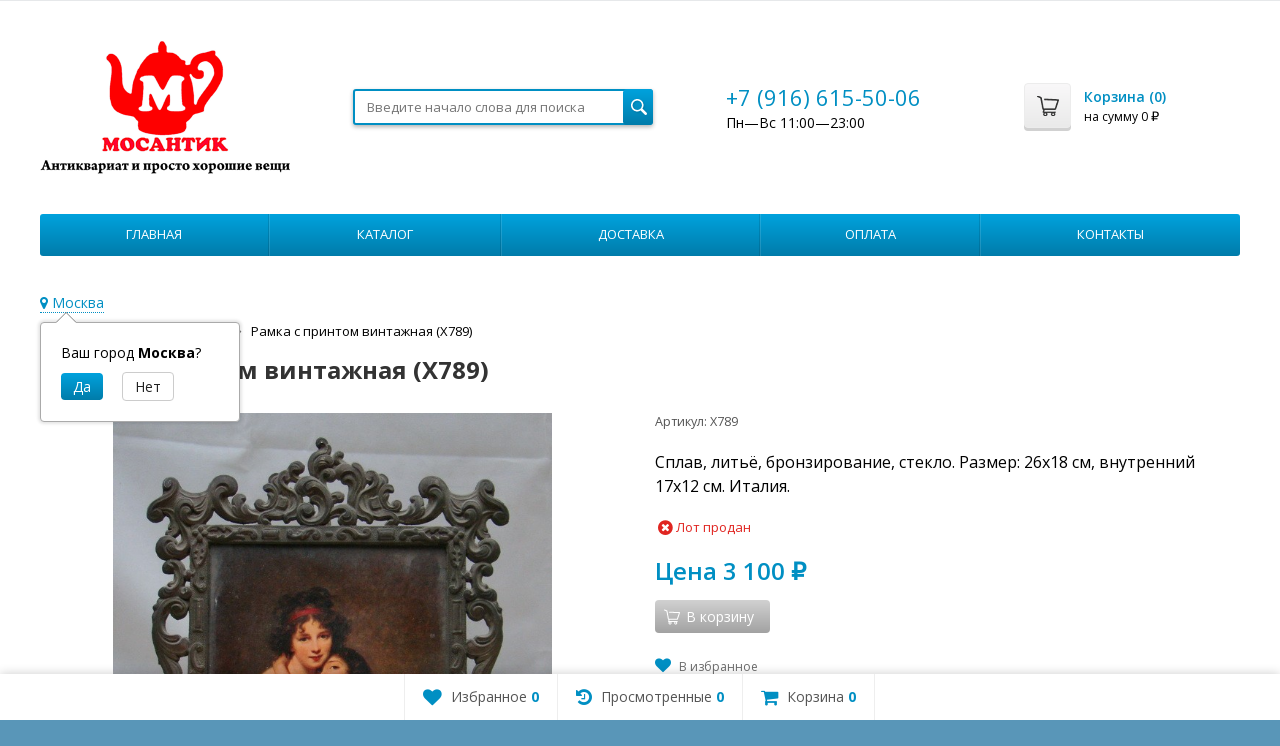

--- FILE ---
content_type: text/html; charset=utf-8
request_url: https://mosantik.ru/22737/
body_size: 123511
content:
  
  

  

  
        
  
        
  


  
    
  

                            
      

<!DOCTYPE html>
<html>
<head>
  <meta http-equiv="Content-Type" content="text/html; charset=utf-8" />
  <meta name="viewport" content="width=device-width, initial-scale=1" />
  <title>Рамка с принтом винтажная (X789) купить в интернет-магазине Мосантик</title>
  <meta name="Keywords" content="Рамка с принтом винтажная" />
  <meta name="Description" content="Рамка с принтом винтажная (X789) купить в интернет-магазине Мосантик. Цена 3 100 руб. Большой выбор товаров в категории Проданные вещи. Интернет магазин антиквариата Мосантик" />
  <link rel="shortcut icon" href="/favicon.ico" />
  <link rel="preconnect" href="https://mc.yandex.ru">
  <link rel="preconnect" href="https://mc.yandex.com">
  <link rel="preconnect" href="https://www.google-analytics.com">
  <link rel="preconnect" href="https://fonts.googleapis.com">
  
        <!-- rss -->
              <link rel="alternate" type="application/rss+xml" title="МОСАНТИК Антиквариат и просто хорошие вещи" href="https://mosantik.ru/blog/rss/">
        <!-- CSS -->
  <link href="https://fonts.googleapis.com/css?family=Open+Sans:400,600,700&amp;subset=cyrillic-ext" rel="stylesheet">
  <link href="/wa-content/font/ruble/arial/fontface.css?v8.16.0.41" rel="stylesheet">
  <link href="/wa-data/public/site/themes/Mosantik/css/font-awesome.min.css?v999999.246" rel="stylesheet">
  <link href="/wa-data/public/site/themes/Mosantik/css/bootstrap-custom.min.css?v999999.246" rel="stylesheet">
  <link href="/wa-data/public/site/themes/Mosantik/css/site.css?v999999.246" rel="stylesheet">
  

  <!-- wa CSS -->
  
  <!-- /wa CSS -->

  <!--[if lt IE 9]>
    <script src="/wa-data/public/site/themes/Mosantik/js/respond.min.js?v999999.246"></script>
    <script src="/wa-data/public/site/themes/Mosantik/js/html5shiv.min.js?v999999.246"></script>
  <![endif]-->

  <script src="/wa-content/js/jquery/jquery-1.11.1.min.js?v4.0.0"></script>
  <script src="/wa-content/js/jquery/jquery-migrate-1.2.1.min.js?v4.0.0"></script>

  

  <script src="/wa-data/public/site/themes/Mosantik/js/lib.js?v999999.246"></script>
  <script src="/wa-data/public/site/themes/Mosantik/js/supreme.js?v999999.246"></script>

  
  
<link href="/wa-data/public/shop/themes/Mosantik/css/shop.css?v999999.246" rel="stylesheet">



<script src="/wa-content/js/jquery-plugins/jquery.retina.min.js?v4.0.0"></script>
<script>
$(window).load(function() {
  $('.product-list img, .cart img').retina();
});
</script>


<script type="text/javascript" src="/wa-data/public/shop/themes/Mosantik/js/product.js?v999999.2460"></script>

<script src="/wa-apps/shop/js/lazy.load.js?v8.16.0.41"></script>
<script src="/wa-data/public/shop/themes/Mosantik/js/supreme.shop.js?v999999.2460"></script>

<!-- plugin hook: 'frontend_head' -->

<style>i.icon16-flexdiscount.loading{background-image:url(https://mosantik.ru/wa-apps/shop/plugins/flexdiscount/img/loading16.gif)}i.flexdiscount-big-loading{background:url(https://mosantik.ru/wa-apps/shop/plugins/flexdiscount/img/loading.gif) no-repeat}.fl-is-loading > * { opacity: 0.3; }.fl-is-loading { position:relative }.fl-is-loading:after{ position:absolute; top:0;left:0;content:"";width:100%;height:100%; background:url(https://mosantik.ru/wa-apps/shop/plugins/flexdiscount/img/loader2.gif) center center no-repeat}.fl-loader-2:after{ position:absolute; top:0;left:0;content:"";width:100%;height:100%; background:url(/wa-content/img/loading16.gif) center center no-repeat}i.icon16-flexdiscount{background-repeat:no-repeat;height:16px;width:16px;display:inline-block;text-indent:-9999px;text-decoration:none!important;vertical-align:top;margin:-.1em .25em 0 0}i.flexdiscount-big-loading{display:inline-block;width:32px;height:32px;margin:15px 0}.flexdiscount-coup-del-block,.flexdiscount-loader{display:none}.align-center{text-align:center}.flexdiscount-coup-result,.flexdiscount-form,.flexdiscount-price-block,.flexdiscount-user-affiliate,.flexdiscount-user-discounts{margin:10px 0}.flexdiscount-coup-result{color:green}.flexdiscount-coup-result.flexdiscount-error{color:red}.flexdiscount-max-affiliate,.flexdiscount-max-discount{font-size:1.5em;color:#c03;font-weight:600}.flexdiscount-coupon-delete:before{content:'x';padding:5px;-webkit-border-radius:50%;-moz-border-radius:50%;border-radius:50%;border:2px solid red;width:.5em;height:.5em;display:inline-block;text-align:center;line-height:.5em;margin-right:5px;font-size:1.3em;color:red;font-weight:700;vertical-align:middle}.flexdiscount-price-block{display:inline-block}.flexdiscount-product-discount{display:table}.flexdiscount-my-content>div{padding:10px}.flexdiscount-discounts-affiliate{color:#c03;background:#fff4b4;padding:5px 10px;border-radius:20px}/***********************
 *
 * ru: Блок Доступных скидок и бонусов
 * en: Available discount and bonuses
 *
************************/

/**
* Обертка
* Wrap
*/
.flexdiscount-available-discount { }
/**
* Блок вывода Доступных скидок и бонусов
* Available discount and bonuses
*/
.flexdiscount-alldiscounts { clear: none; background-color: #FFFFFF; border: 1px solid #DDDDDD; -webkit-border-radius: 4px; -moz-border-radius: 4px; border-radius: 4px; margin: 10px 0; }
/**
* Шапка
* Header block
*/
.flexdiscount-alldiscounts-heading { background: #fff4b4; text-transform: uppercase; -webkit-border-top-left-radius: 3px; -moz-border-top-left-radius: 3px; border-top-left-radius: 3px; -webkit-border-top-right-radius: 3px; -moz-border-top-right-radius: 3px; border-top-right-radius: 3px; padding: 10px 15px;}
/**
* Заголовок шапки
* Header text
*/
.flexdiscount-alldiscounts-heading .h3 { font-size: 14px; margin: 0; padding: 0; color: #444;}
/**
* Внутренний отступ основной части
* Padding of the block body
*/
.flexdiscount-alldiscounts-body, .flexdiscount-alldiscounts .flexdiscount-body { padding: 15px; }
/*
* Ширина таблицы
* Width table
*/
.flexdiscount-alldiscounts table { width: 100%; }
/*
* Внешний отступ неупорядоченных списков
* Margin of unordered lists
*/
.flexdiscount-alldiscounts ul { margin: 0; }
/*
* Стили таблицы
* Table styles
*/
.flexdiscount-alldiscounts .flexdiscount-table { border-left: 1px solid #000; border-top: 1px solid #000; width: 100%; margin: 0; }
/*
* Стили заголовков и ячеек таблицы
* Table cells styles
*/
.flexdiscount-alldiscounts .flexdiscount-table td, .flexdiscount-alldiscounts .flexdiscount-table th { color: #000; border: 1px solid #000; padding: 5px; }
.fl-discount-skus { margin-bottom: 10px; }
tr.fl-discount-skus td { padding: 10px 5px; }

/***********************
 *
 * ru: Блок Действующих скидок и бонусов
 * en: Product active discounts and bonuses
 *
************************/

/**
* Обертка
* Wrap
*/
.flexdiscount-product-discount { display: table; }
/**
* Блок вывода Действующих скидок и бонусов
* Product active discounts and bonuses block
*/
.flexdiscount-pd-block { background-color: #FFFFFF; border: 1px solid #DDDDDD; -webkit-border-radius: 4px; -moz-border-radius: 4px; border-radius: 4px; margin: 10px 0; }
/**
* Шапка
* Header block
*/
.flexdiscount-pd-block .flexdiscount-heading, #yourshop .flexdiscount-pd-block .flexdiscount-heading { background: #163bdb; text-transform: uppercase; border-color: #DDDDDD; color: #333333; -webkit-border-top-left-radius: 3px; -moz-border-top-left-radius: 3px; border-top-left-radius: 3px; -webkit-border-top-right-radius: 3px; -moz-border-top-right-radius: 3px; border-top-right-radius: 3px; padding: 10px 15px;}
/**
* Заголовок шапки
* Header text
*/
.flexdiscount-pd-block .flexdiscount-heading .h3 { font-size: 14px; margin: 0; padding: 0; color: #fff;}
/**
* Внутренний отступ основной части
* Padding of the block body
*/
.flexdiscount-pd-block .flexdiscount-body { padding: 15px; }
/*
* Внешний отступ неупорядоченных списков
* Margin of unordered lists
*/
.flexdiscount-pd-block ul { margin: 0; }
/*
* Стили таблицы
* Table styles
*/
.flexdiscount-pd-block .flexdiscount-table { border-left: 1px solid #000; border-top: 1px solid #000; width: 100%; margin: 0; }
/*
* Стили заголовков и ячеек таблицы
* Table cells styles
*/
.flexdiscount-pd-block .flexdiscount-table td, .flexdiscount-pd-block .flexdiscount-table th { color: #000; border: 1px solid #000; padding: 5px; }

/***********************
 *
 * ru: Активные скидок и бонусов
 * en: Active discounts and bonuses block
 *
************************/

/**
* Обертка
* Wrap
*/
.flexdiscount-user-discounts { }
/**
* Блок вывода активных скидок и бонусов
* Active discounts and bonuses block
*/
.flexdiscount-discounts { clear: both; overflow: hidden; background-color: #FFFFFF; border: 1px solid #ddd; margin: 10px 0; }
/**
* Шапка
* Header block
*/
.flexdiscount-discounts-heading { background: #eee; text-transform: uppercase; color: #333333; padding: 10px 15px; }
/**
* Заголовок шапки
* Header text
*/
.flexdiscount-discounts-heading .h3 { font-size: 14px; margin: 0; color: #444; }
/**
* Внутренний отступ основной части
* Padding of the block body
*/
.flexdiscount-discounts-body { padding: 0; }
/*
* Ширина таблицы
* Width table
*/
.flexdiscount-discounts table { width: 100%; }
/*
* Стили неупорядоченных списков
* Styles of unordered lists
*/
.flexdiscount-discounts-body ul { list-style: none; padding: 0; margin: 0; }
.flexdiscount-discounts-body li { padding: 10px 15px; background-color: #fefce3; margin: 5px 0; }
/*
* Стили для размера скидки
* Styles for discount
*/
.flexdiscount-discounts-price { color: #e8385c; display: inline-block; }

/***********************
 *
 * ru: Дополнительная форма ввода купонов
 * en: Additional coupon form
 *
************************/

/*
* Цвет сообщения о успешно введенном купоне
* Message color about successfully entered coupon
*/
.flexdiscount-coup-result { color: green; }
/*
* Цвет сообщения о неверно введенном купоне
* Message color about incorrectly entered coupon
*/
.flexdiscount-coup-result.flexdiscount-error { color: #ff0000; }
/**
* Крестик удаления купона
* Delete coupon cross
*/
.flexdiscount-coupon-delete:before { content: 'x'; padding: 5px; -webkit-border-radius: 50%; -moz-border-radius: 50%; border-radius: 50%; border: 2px solid #ff0000; width: .5em; height: .5em; display: inline-block; text-align: center; line-height: .5em; margin-right: 5px; font-size: 1.3em; color: #ff0000; font-weight: bold; vertical-align: middle; }

/***********************
 *
 * ru: Блок правил запрета
 * en: Deny discounts block
 *
************************/

/**
* Обертка
* Wrap
*/
.flexdiscount-deny-discount { }
/**
* Блок вывода правил запрета
* Deny discounts block
*/
.flexdiscount-denydiscounts { clear: none; background-color: #FFFFFF; border: 1px solid #DDDDDD; -webkit-border-radius: 4px; -moz-border-radius: 4px; border-radius: 4px; margin: 10px 0; }
/**
* Шапка
* Header block
*/
.flexdiscount-denydiscounts-heading { background: #ff0000; text-transform: uppercase; -webkit-border-top-left-radius: 3px; -moz-border-top-left-radius: 3px; border-top-left-radius: 3px; -webkit-border-top-right-radius: 3px; -moz-border-top-right-radius: 3px; border-top-right-radius: 3px; padding: 10px 15px;}
/**
* Заголовок шапки
* Header text
*/
.flexdiscount-denydiscounts-heading .h3 { font-size: 14px; margin: 0; padding: 0; color: #fff;}
/**
* Внутренний отступ основной части
* Padding of the block body
*/
.flexdiscount-denydiscounts-body, .flexdiscount-denydiscounts .flexdiscount-body { padding: 15px; }
/*
* Ширина таблицы
* Width table
*/
.flexdiscount-denydiscounts table { width: 100%; }
/*
* Внешний отступ неупорядоченных списков
* Margin of unordered lists
*/
.flexdiscount-denydiscounts ul { margin: 0; }
/*
* Стили таблицы
* Table styles
*/
.flexdiscount-denydiscounts .flexdiscount-table { border-left: 1px solid #000; border-top: 1px solid #000; width: 100%; margin: 0; }
/*
* Стили заголовков и ячеек таблицы
* Table cells styles
*/
.flexdiscount-denydiscounts .flexdiscount-table td, .flexdiscount-denydiscounts .flexdiscount-table th { color: #000; border: 1px solid #000; padding: 5px; }

/***********************
 *
 * ru: Блок цены со скидкой
 * en: Block of price with discount
 *
************************/

/*
* Обертка
* Wrap
*/
.flexdiscount-price-block { display: inline-block; }

/***********************
 *
 * ru: Скидки в личном кабинете
 * en: Discounts in customer account
 *
************************/

/*
* Обертка
* Wrap
*/
.flexdiscount-my-content > div { padding: 10px; }

/***********************
 *
 * ru: Остальные стили
 * en: Other styles
 *
************************/

/*
* Бонусы
* Bonuses
*/
.flexdiscount-discounts-affiliate { color: #c03; background: #fff4b4; padding: 5px 10px; border-radius: 20px; }
/**
* Максимальное значение скидок и бонусов в блоках Доступных и Действующих скидок
* Maximum value of discount and bonuses in Available discounts block and Product discounts block
*/
.flexdiscount-max-discount, .flexdiscount-max-affiliate { font-size: 1.3em; color: #c03; font-weight: 600; }</style><script>$(function() {$.flexdiscountFrontend = new FlexdiscountPluginFrontend({urls: {couponAddUrl: '/flexdiscount/couponAdd/',updateDiscountUrl: '/flexdiscount/update/',refreshCartUrl: '/flexdiscount/cartUpdate/',deleteUrl: '/flexdiscount/couponDelete/',cartSaveUrl: {shop: '/cart/save/',plugin: '/my/'},cartDeleteUrl: {shop: '/cart/delete/',plugin: '/my/'},cartAddUrl: {shop: '/cart/add/',plugin: '/my/'}},updateInfoblocks: 1,hideDefaultAffiliateBlock: '',ss8forceUpdate: '0',addAffiliateBlock: 0,loaderType: 'loader1',locale: 'ru_RU',settings: {"enable_frontend_cart_hook":0},ss8UpdateAfterPayment: 0,shopVersion: '8.16.0.41'});});</script><!-- Yandex.Metrika counter -->
<script src="//mc.yandex.ru/metrika/watch.js" type="text/javascript"></script>
<script type="text/javascript">
    var yaInitParams = {
            id: '49024772',
            webvisor: true,
            clickmap: true,
            trackLinks: true,
            accurateTrackBounce: true,
            ut: 0,
            trackHash: false        };
        
        (function (d, w, c) {
        (w[c] = w[c] || []).push(function () {
            try {
                w.yaCounter49024772 = new Ya.Metrika(yaInitParams);
            } catch (e) {
            }
        });

        var n = d.getElementsByTagName("script")[0],
                s = d.createElement("script"),
                f = function () {
                    n.parentNode.insertBefore(s, n);
                };
        s.type = "text/javascript";
        s.async = true;
        s.src = (d.location.protocol == "https:" ? "https:" : "http:") + "//mc.yandex.ru/metrika/watch.js";

        if (w.opera == "[object Opera]") {
            d.addEventListener("DOMContentLoaded", f, false);
        } else {
            f();
        }
    })(document, window, "yandex_metrika_callbacks");
    </script>
<noscript><div><img src="//mc.yandex.ru/watch/49024772" style="position:absolute; left:-9999px;" alt="" /></div></noscript>
<!-- /Yandex.Metrika counter --><script type="text/javascript" src="/wa-apps/shop/plugins/question/js/question.js?v=4.2.0"></script><link href="/wa-apps/shop/plugins/question/css/question.css?v=4.2.0" rel="stylesheet" type="text/css"><link href='/wa-apps/shop/plugins/cityselect/css/suggestions.20.min.css?v=2.0.4' rel='stylesheet'><script src='/wa-apps/shop/plugins/cityselect/js/jquery.suggestions.20.min.js?v2.0.4'></script><link href='/wa-apps/shop/plugins/cityselect/css/frontend.min.css?v=2.0.4' rel='stylesheet'><script src='/wa-apps/shop/plugins/cityselect/js/frontend.min.js?v=2.0.4'></script><script>function init_shop_cityselect(){
shop_cityselect.location={"country":"rus","city":"\u041c\u043e\u0441\u043a\u0432\u0430","region":"77","zip":"101000","constraints_street":"","need_detect":true};
shop_cityselect.route_params={"app":"shop","theme":"Mosantik","theme_mobile":"Mosantik","checkout_version":"1","locale":"ru_RU","ssl_all":"1","title":"\u041c\u041e\u0421\u0410\u041d\u0422\u0418\u041a \u0410\u043d\u0442\u0438\u043a\u0432\u0430\u0440\u0438\u0430\u0442 \u0438 \u043f\u0440\u043e\u0441\u0442\u043e \u0445\u043e\u0440\u043e\u0448\u0438\u0435 \u0432\u0435\u0449\u0438","meta_keywords":"\u0430\u043d\u0442\u0438\u043a\u0432\u0430\u0440\u0438\u0430\u0442, \u0441\u0442\u0430\u0440\u0438\u043d\u043d\u044b\u0435 \u0432\u0435\u0449\u0438, \u0432\u0438\u043d\u0442\u0430\u0436, \u0430\u043d\u0442\u0438\u043a\u0432\u0430\u0440\u043d\u044b\u0435 \u0432\u0435\u0449\u0438, \u0432\u0438\u043d\u0442\u0430\u0436\u043d\u044b\u0435 \u0432\u0435\u0449\u0438, \u043f\u0440\u0435\u0434\u043c\u0435\u0442\u044b \u0441\u0442\u0430\u0440\u0438\u043d\u044b, \u043a\u0430\u0440\u0442\u0438\u043d\u044b, \u0432\u0438\u043d\u0442\u0430\u0436\u043d\u0430\u044f \u043f\u043e\u0441\u0443\u0434\u0430, \u0432\u0438\u043d\u0442\u0430\u0436\u043d\u044b\u0435 \u043f\u0440\u0435\u0434\u043c\u0435\u0442\u044b","meta_description":"\u0412\u0438\u043d\u0442\u0430\u0436, \u0431\u0440\u043e\u043a\u0430\u043d\u0442, \u0430\u043d\u0442\u0438\u043a\u0432\u0430\u0440\u0438\u0430\u0442. \u0411\u043e\u043b\u044c\u0448\u043e\u0439 \u0432\u044b\u0431\u043e\u0440 \u0441\u0442\u0430\u0440\u0438\u043d\u043d\u044b\u0445 \u0438 \u0432\u0438\u043d\u0442\u0430\u0436\u043d\u044b\u0445 \u0432\u0435\u0449\u0435\u0439. \u0414\u043e\u0441\u0442\u0430\u0432\u043a\u0430 \u0438 \u0441\u0430\u043c\u043e\u0432\u044b\u0432\u043e\u0437. \u0418\u043d\u0442\u0435\u0440\u043d\u0435\u0442-\u043c\u0430\u0433\u0430\u0437\u0438\u043d \u041c\u043e\u0441\u0430\u043d\u0442\u0438\u043a.","og_title":"","og_image":"","og_video":"","og_description":"","og_type":"","og_url":"","url_type":"0","products_per_page":"","type_id":"0","currency":"RUB","stock_id":"3","public_stocks":"0","drop_out_of_stock":"1","payment_id":"0","shipping_id":"0","ssl":"1","checkout_storefront_id":"bd2154886781adc0f88899e8446f08b2","product_url":"22737","module":"frontend","action":"product","cityselect__url":"22737\/"};
shop_cityselect.countries=[];
shop_cityselect.iso2to3={"RU":"rus"};
shop_cityselect.language='ru';
shop_cityselect.init('1880fc360790c21b081b6714be235a508f4dc7d4','/','/wa-apps/shop/plugins/cityselect/js/fancybox/','city-settlement','auto',1,1,0);
        } if (typeof shop_cityselect !== 'undefined') { init_shop_cityselect() } else { $(document).ready(function () { init_shop_cityselect() }) }</script><meta name="yandex-verification" content="42cf3a1221e324aa" />
<meta name="yandex-verification" content="9a77806319f50505" />
    <meta name="robots" content="index, follow"/>


  <link href="/wa-data/public/site/themes/Mosantik/themes/blue1/theme.css?v999999.246" rel="stylesheet">

  <!-- wa headJs -->
  <meta property="og:type" content="website">
<meta property="og:title" content="Рамка с принтом винтажная (X789) купить в интернет-магазине Мосантик">
<meta property="og:description" content="Рамка с принтом винтажная (X789) купить в интернет-магазине Мосантик. Цена 3 100 руб. Большой выбор товаров в категории Проданные вещи. Интернет магазин антиквариата Мосантик">
<meta property="og:image" content="https://mosantik.ru/wa-data/public/shop/products/37/27/22737/images/118022/118022.750x0.JPG">
<meta property="og:url" content="https://mosantik.ru/22737/">
<meta property="product:price:amount" content="3100">
<meta property="product:price:currency" content="RUB">
<link rel="icon" href="/favicon.ico?v=1648049164" type="image/x-icon" /><link rel="apple-touch-icon" href="/apple-touch-icon.png?v=1648049126" />
  <!-- / wa headJs -->

  <!-- wa JS -->
  <script src="/wa-apps/shop/plugins/flexdiscount/js/flexdiscountFrontend.min.js?2026.01.49"></script>
<script src="/wa-apps/shop/plugins/autofill/js/autofill.js?8.16.0"></script>

  <!-- / wa JS -->

  
            
  
      <link href="/wa-data/public/shop/themes/Mosantik/custom.css?v999999.246" rel="stylesheet">
    </head>
<body class=" theme-blue1 theme_not_flat hide_top_nav1 bg_tex"  style="background-color:#5996b8; background-image: url('/wa-data/public/site/themes/Mosantik/img/themesettings/bg_tex/skulls.png');">
<div class="remodal-bg">
<div class="site_wrap">
  <div id="topnav">
    <div class="container-fluid">
      <nav>
        
        <div class="clearfix visible-sm-block"></div>

        
                  <div class="h_search visible-sm-block visible-xs-block">
            <!-- product search -->
            <form method="get" action="/search/" class="search">
              <input class="search-field" type="search" name="query"  placeholder="Введите начало слова для поиска">
              <button class="btn btn-primary" type="submit"><i></i></button>
            </form>
          </div>
              </nav>
      <div class="clear-both"></div>
    </div>
  </div>
  <!-- / #topnav -->

  <header id="header" class="container-fluid">
    <div class="row">
      <div class="col col-md-3 col-xs-6 h_logo">
        <a href="/">
                      <img src="/wa-data/public/site/themes/Mosantik/img/logo.gif" alt="МОСАНТИК Антиквариат и просто хорошие вещи"/>
                  </a>
      </div>

              <div class="col col-md-3 col-xs-6 h_search hidden-xs hidden-sm">
          <form method="get" action="/search/" class="search">
            <input class="search-field" id="search" type="search" name="query"  placeholder="Введите начало слова для поиска">
            <button class="btn btn-primary" type="submit"><i></i></button>
          </form>
        </div>

                  <div class="col col-md-3 col-xs-6 h_contacts">
            <div class="in">
                              <div class="phone">+7 (916) 615-50-06</div>
                                <p>Пн—Вс 11:00&mdash;23:00</p>
                              
              
            </div>
          </div>
        
        <div class="col col-md-3 col-sm-6 h_cart hidden-xs hidden-sm">
          <div class="in">
                                    <a href="/cart/" id="cart" class=" empty" rel="nofollow">
              <i class="icon"></i>
              <div class="cart_summary">
                Корзина (<span class="cart_count">0</span>)
              </div>
              <div class="cart_total_wrap">на сумму <span class="cart_total">0 <span class="ruble">₽</span></span></div>
            </a>
          </div>
        </div>
          </div>
  </header>

  <div class="container-fluid menubars">

    
                  

                              <div class="menubar h_menu2 menu_color">
        <div class="menu_header visible-xs-block clearfix">
          <span class="menu_toggle"><i class="fa fa-bars"></i>Каталог</span>
        </div>

                

          <div class="menu_wrapper hidden-xs clearfix">
            <ul class="menu">
                              <li class=" ">
                  <div class="link">
                    <a href="/">Главная</a>
                  </div>
                                  </li>
                              <li class="hassub ">
                  <div class="link">
                    <a href="#">Каталог</a>
                  </div>
                                      <div class="submenu sub_one_level">
                      <ul class="level2">
                                                  <li>
                            <div class="link">
                                                            <a href="/category/poslednie-postuplenija/">
                                Последние поступления
                                                                 <span class="cat-count-products" title="В категории последние поступления 63 лота">[63]</span>
                                                              </a>
                            </div>
                                                      </li>
                                                  <li>
                            <div class="link">
                                                            <a href="/category/rasprodazha/">
                                Распродажа
                                                                 <span class="cat-count-products" title="В категории распродажа 140 лота">[140]</span>
                                                              </a>
                            </div>
                                                      </li>
                                                  <li>
                            <div class="link">
                                                            <a href="/category/farfor-fayans-keramika-steklo/">
                                Фарфор, фаянс, керамика, стекло
                                                                 <span class="cat-count-products" title="В категории фарфор, фаянс, керамика, стекло 561 лота">[561]</span>
                                                              </a>
                            </div>
                                                      </li>
                                                  <li class="hassub">
                            <div class="link">
                                                            <a href="/category/interer/">
                                Интерьер
                                                                 <span class="cat-count-products" title="В категории интерьер 943 лота">[943]</span>
                                                              </a>
                            </div>
                                                        <div class="submenu">
                              <ul class="level3">
                                                                <li>
                                  <div class="link">
                                                                                                            <a href="/category/interer/246/">
                                      Вазы, кувшины, кашпо, лейки
                                                                             <span class="cat-count-products" title="В категории вазы, кувшины, кашпо, лейки 158 лота">[158]</span>
                                                                          </a>
                                  </div>
                                                                  </li>
                                                                <li>
                                  <div class="link">
                                                                                                            <a href="/category/interer/255/">
                                      Осветительные приборы
                                                                             <span class="cat-count-products" title="В категории осветительные приборы 17 лота">[17]</span>
                                                                          </a>
                                  </div>
                                                                  </li>
                                                                <li>
                                  <div class="link">
                                                                                                            <a href="/category/interer/244/">
                                      Подсвечники
                                                                             <span class="cat-count-products" title="В категории подсвечники 105 лота">[105]</span>
                                                                          </a>
                                  </div>
                                                                  </li>
                                                                <li>
                                  <div class="link">
                                                                                                            <a href="/category/interer/skulptura/">
                                      Скульптура
                                                                             <span class="cat-count-products" title="В категории скульптура 103 лота">[103]</span>
                                                                          </a>
                                  </div>
                                                                  </li>
                                                                <li>
                                  <div class="link">
                                                                                                            <a href="/category/interer/kartiny-gravjury-gobeleny/">
                                      Картины, гравюры, гобелены
                                                                             <span class="cat-count-products" title="В категории картины, гравюры, гобелены 235 лота">[235]</span>
                                                                          </a>
                                  </div>
                                                                  </li>
                                                                <li>
                                  <div class="link">
                                                                                                            <a href="/category/interer/243/">
                                      Настенные украшения
                                                                             <span class="cat-count-products" title="В категории настенные украшения 159 лота">[159]</span>
                                                                          </a>
                                  </div>
                                                                  </li>
                                                                <li>
                                  <div class="link">
                                                                                                            <a href="/category/interer/ramki-dlja-fotografij/">
                                      Рамки для фотографий
                                                                             <span class="cat-count-products" title="В категории рамки для фотографий 56 лота">[56]</span>
                                                                          </a>
                                  </div>
                                                                  </li>
                                                                <li>
                                  <div class="link">
                                                                                                            <a href="/category/interer/247/">
                                      Другие вещи для интерьера
                                                                             <span class="cat-count-products" title="В категории другие вещи для интерьера 124 лота">[124]</span>
                                                                          </a>
                                  </div>
                                                                  </li>
                                                              </ul>
                            </div>
                                                      </li>
                                                  <li class="hassub">
                            <div class="link">
                                                            <a href="/category/posuda/">
                                Посуда
                                                                 <span class="cat-count-products" title="В категории посуда 655 лота">[655]</span>
                                                              </a>
                            </div>
                                                        <div class="submenu">
                              <ul class="level3">
                                                                <li>
                                  <div class="link">
                                                                                                            <a href="/category/posuda/249/">
                                      Металлическая посуда
                                                                             <span class="cat-count-products" title="В категории металлическая посуда 119 лота">[119]</span>
                                                                          </a>
                                  </div>
                                                                  </li>
                                                                <li>
                                  <div class="link">
                                                                                                            <a href="/category/posuda/tarelki/">
                                      Тарелки
                                                                             <span class="cat-count-products" title="В категории тарелки 143 лота">[143]</span>
                                                                          </a>
                                  </div>
                                                                  </li>
                                                                <li>
                                  <div class="link">
                                                                                                            <a href="/category/posuda/253/">
                                      Все для чая и кофе
                                                                             <span class="cat-count-products" title="В категории все для чая и кофе 121 лота">[121]</span>
                                                                          </a>
                                  </div>
                                                                  </li>
                                                                <li>
                                  <div class="link">
                                                                                                            <a href="/category/posuda/250/">
                                      Столовые приборы
                                                                             <span class="cat-count-products" title="В категории столовые приборы 99 лота">[99]</span>
                                                                          </a>
                                  </div>
                                                                  </li>
                                                                <li>
                                  <div class="link">
                                                                                                            <a href="/category/posuda/252/">
                                      Открывалки, штопоры, пробки
                                                                             <span class="cat-count-products" title="В категории открывалки, штопоры, пробки 48 лота">[48]</span>
                                                                          </a>
                                  </div>
                                                                  </li>
                                                                <li>
                                  <div class="link">
                                                                                                            <a href="/category/posuda/248/">
                                      Перцемолки, солонки...
                                                                             <span class="cat-count-products" title="В категории перцемолки, солонки... 13 лота">[13]</span>
                                                                          </a>
                                  </div>
                                                                  </li>
                                                                <li>
                                  <div class="link">
                                                                                                            <a href="/category/posuda/254/">
                                      Другая кухонная утварь
                                                                             <span class="cat-count-products" title="В категории другая кухонная утварь 137 лота">[137]</span>
                                                                          </a>
                                  </div>
                                                                  </li>
                                                              </ul>
                            </div>
                                                      </li>
                                                  <li class="hassub">
                            <div class="link">
                                                            <a href="/category/tehnika/">
                                Техника, инструменты, детали
                                                                 <span class="cat-count-products" title="В категории техника, инструменты, детали 132 лота">[132]</span>
                                                              </a>
                            </div>
                                                        <div class="submenu">
                              <ul class="level3">
                                                                <li>
                                  <div class="link">
                                                                                                            <a href="/category/tehnika/259/">
                                      Зажигалки
                                                                             <span class="cat-count-products" title="В категории зажигалки 17 лота">[17]</span>
                                                                          </a>
                                  </div>
                                                                  </li>
                                                                <li>
                                  <div class="link">
                                                                                                            <a href="/category/tehnika/204/">
                                      Фототехника
                                                                             <span class="cat-count-products" title="В категории фототехника 25 лота">[25]</span>
                                                                          </a>
                                  </div>
                                                                  </li>
                                                                <li>
                                  <div class="link">
                                                                                                            <a href="/category/tehnika/vesy/">
                                      Весы
                                                                             <span class="cat-count-products" title="В категории весы 9 лота">[9]</span>
                                                                          </a>
                                  </div>
                                                                  </li>
                                                                <li>
                                  <div class="link">
                                                                                                            <a href="/category/tehnika/205/">
                                      Барометры, термометры, гигрометры
                                                                             <span class="cat-count-products" title="В категории барометры, термометры, гигрометры 8 лота">[8]</span>
                                                                          </a>
                                  </div>
                                                                  </li>
                                                                <li>
                                  <div class="link">
                                                                                                            <a href="/category/tehnika/257/">
                                      Оптика
                                                                             <span class="cat-count-products" title="В категории оптика 3 лота">[3]</span>
                                                                          </a>
                                  </div>
                                                                  </li>
                                                                <li>
                                  <div class="link">
                                                                                                            <a href="/category/tehnika/260/">
                                      Другая техника, приборы, детали
                                                                             <span class="cat-count-products" title="В категории другая техника, приборы, детали 47 лота">[47]</span>
                                                                          </a>
                                  </div>
                                                                  </li>
                                                                <li class="hassub">
                                  <div class="link">
                                                                                                            <a href="/category/tehnika/chasy-budilniki/">
                                      Часы, будильники
                                                                             <span class="cat-count-products" title="В категории часы, будильники 11 лота">[11]</span>
                                                                          </a>
                                  </div>
                                                                    <div class="submenu">
                                    <ul class="level4">
                                                                            <li>
                                        <div class="link">
                                                                                                                                <a href="/category/tehnika/chasy-budilniki/naruchnye-chasy/">
                                              Наручные и карманные часы
                                                                                             <span class="cat-count-products" title="В категории наручные и карманные часы 11 лота">[11]</span>
                                                                                        </a>
                                        </div>
                                      </li>
                                                                          </ul>
                                  </div>
                                                                  </li>
                                                              </ul>
                            </div>
                                                      </li>
                                                  <li class="hassub">
                            <div class="link">
                                                            <a href="/category/219/">
                                Фигурки, игрушки, сувениры...
                                                                 <span class="cat-count-products" title="В категории фигурки, игрушки, сувениры... 195 лота">[195]</span>
                                                              </a>
                            </div>
                                                        <div class="submenu">
                              <ul class="level3">
                                                                <li>
                                  <div class="link">
                                                                                                            <a href="/category/219/264/">
                                      Точилки коллекционные
                                                                             <span class="cat-count-products" title="В категории точилки коллекционные 42 лота">[42]</span>
                                                                          </a>
                                  </div>
                                                                  </li>
                                                                <li>
                                  <div class="link">
                                                                                                            <a href="/category/219/263/">
                                      Фигурки литые
                                                                             <span class="cat-count-products" title="В категории фигурки литые 54 лота">[54]</span>
                                                                          </a>
                                  </div>
                                                                  </li>
                                                                <li>
                                  <div class="link">
                                                                                                            <a href="/category/219/265/">
                                      Сувениры, брелки, бижутерия
                                                                             <span class="cat-count-products" title="В категории сувениры, брелки, бижутерия 43 лота">[43]</span>
                                                                          </a>
                                  </div>
                                                                  </li>
                                                                <li>
                                  <div class="link">
                                                                                                            <a href="/category/219/262/">
                                      Солдатики оловянные
                                                                             <span class="cat-count-products" title="В категории солдатики оловянные 8 лота">[8]</span>
                                                                          </a>
                                  </div>
                                                                  </li>
                                                                <li>
                                  <div class="link">
                                                                                                            <a href="/category/219/261/">
                                      Куклы
                                                                             <span class="cat-count-products" title="В категории куклы 6 лота">[6]</span>
                                                                          </a>
                                  </div>
                                                                  </li>
                                                                <li>
                                  <div class="link">
                                                                                                            <a href="/category/219/266/">
                                      Разные фигурки и игрушки
                                                                             <span class="cat-count-products" title="В категории разные фигурки и игрушки 43 лота">[43]</span>
                                                                          </a>
                                  </div>
                                                                  </li>
                                                              </ul>
                            </div>
                                                      </li>
                                                  <li class="hassub">
                            <div class="link">
                                                            <a href="/category/raznoe/">
                                Разное
                                                                 <span class="cat-count-products" title="В категории разное 556 лота">[556]</span>
                                                              </a>
                            </div>
                                                        <div class="submenu">
                              <ul class="level3">
                                                                <li>
                                  <div class="link">
                                                                                                            <a href="/category/raznoe/215/">
                                      Шкатулки
                                                                             <span class="cat-count-products" title="В категории шкатулки 134 лота">[134]</span>
                                                                          </a>
                                  </div>
                                                                  </li>
                                                                <li>
                                  <div class="link">
                                                                                                            <a href="/category/raznoe/kolokolchiki_fz/">
                                      Колокольчики
                                                                             <span class="cat-count-products" title="В категории колокольчики 35 лота">[35]</span>
                                                                          </a>
                                  </div>
                                                                  </li>
                                                                <li>
                                  <div class="link">
                                                                                                            <a href="/category/raznoe/267/">
                                      Очки, пенсне, монокли, лорнеты
                                                                             <span class="cat-count-products" title="В категории очки, пенсне, монокли, лорнеты 36 лота">[36]</span>
                                                                          </a>
                                  </div>
                                                                  </li>
                                                                <li>
                                  <div class="link">
                                                                                                            <a href="/category/raznoe/270/">
                                      Утюги
                                                                             <span class="cat-count-products" title="В категории утюги 6 лота">[6]</span>
                                                                          </a>
                                  </div>
                                                                  </li>
                                                                <li>
                                  <div class="link">
                                                                                                            <a href="/category/raznoe/269/">
                                      Настольные вещи
                                                                             <span class="cat-count-products" title="В категории настольные вещи 103 лота">[103]</span>
                                                                          </a>
                                  </div>
                                                                  </li>
                                                                <li>
                                  <div class="link">
                                                                                                            <a href="/category/raznoe/nozhi-klinki/">
                                      Ножи, клинки, бритвы...
                                                                             <span class="cat-count-products" title="В категории ножи, клинки, бритвы... 13 лота">[13]</span>
                                                                          </a>
                                  </div>
                                                                  </li>
                                                                <li>
                                  <div class="link">
                                                                                                            <a href="/category/raznoe/226/">
                                      Хозяйственные принадлежности
                                                                             <span class="cat-count-products" title="В категории хозяйственные принадлежности 70 лота">[70]</span>
                                                                          </a>
                                  </div>
                                                                  </li>
                                                                <li>
                                  <div class="link">
                                                                                                            <a href="/category/raznoe/muzykalnye-instrumenty/">
                                      Музыкальные инструменты
                                                                             <span class="cat-count-products" title="В категории музыкальные инструменты 3 лота">[3]</span>
                                                                          </a>
                                  </div>
                                                                  </li>
                                                                <li>
                                  <div class="link">
                                                                                                            <a href="/category/raznoe/235/">
                                      Открытки, книги, фотографии...
                                                                             <span class="cat-count-products" title="В категории открытки, книги, фотографии... 26 лота">[26]</span>
                                                                          </a>
                                  </div>
                                                                  </li>
                                                                <li class="hassub">
                                  <div class="link">
                                                                                                            <a href="/category/raznoe/217/">
                                      Все для курения табака
                                                                             <span class="cat-count-products" title="В категории все для курения табака 29 лота">[29]</span>
                                                                          </a>
                                  </div>
                                                                    <div class="submenu">
                                    <ul class="level4">
                                                                            <li>
                                        <div class="link">
                                                                                                                                <a href="/category/raznoe/217/pepelnicy/">
                                              Пепельницы
                                                                                             <span class="cat-count-products" title="В категории пепельницы 30 лота">[30]</span>
                                                                                        </a>
                                        </div>
                                      </li>
                                                                          </ul>
                                  </div>
                                                                  </li>
                                                                <li>
                                  <div class="link">
                                                                                                            <a href="/category/raznoe/drugoe/">
                                      Другое
                                                                             <span class="cat-count-products" title="В категории другое 88 лота">[88]</span>
                                                                          </a>
                                  </div>
                                                                  </li>
                                                              </ul>
                            </div>
                                                      </li>
                                                  <li>
                            <div class="link">
                                                            <a href="/category/222/">
                                Проданные вещи
                                                                 <span class="cat-count-products" title="В категории проданные вещи 12104 лота">[12104]</span>
                                                              </a>
                            </div>
                                                      </li>
                                                <li class=""></li>
                      </ul>
                    </div>
                                  </li>
                              <li class=" ">
                  <div class="link">
                    <a href="/dostavka/">Доставка</a>
                  </div>
                                  </li>
                              <li class=" ">
                  <div class="link">
                    <a href="/oplata/">Оплата</a>
                  </div>
                                  </li>
                              <li class=" ">
                  <div class="link">
                    <a href="/kontakty/">Контакты</a>
                  </div>
                                  </li>
                          </ul>
          </div>
          <div class="menu_wrapper hidden-sm hidden-md hidden-lg clearfix">
            
			
										
											
											
											
											
											
											
											
											
										<ul class="menu">
				
																
																	
						
						
						
												
													<li class=""><div class="link"><a href="/category/poslednie-postuplenija/">Последние поступления</a></div></li>
															
																
																	
						
						
						
												
													<li class=""><div class="link"><a href="/category/rasprodazha/">Распродажа</a></div></li>
															
																
																	
						
						
						
												
													<li class=""><div class="link"><a href="/category/farfor-fayans-keramika-steklo/">Фарфор, фаянс, керамика, стекло</a></div></li>
															
																
																	
						
						
						
												
													<li class=""><div class="link"><a href="/category/interer/">Интерьер</a></div></li>
															
																
																	
						
						
						
												
													<li class=""><div class="link"><a href="/category/posuda/">Посуда</a></div></li>
															
																
																	
						
						
						
												
													<li class=""><div class="link"><a href="/category/tehnika/">Техника, инструменты, детали</a></div></li>
															
																
																	
						
						
						
												
													<li class=""><div class="link"><a href="/category/219/">Фигурки, игрушки, сувениры...</a></div></li>
															
																
																	
						
						
						
												
													<li class=""><div class="link"><a href="/category/raznoe/">Разное</a></div></li>
															
																
																	
						
						
						
												
													<li class=""><div class="link"><a href="/category/222/">Проданные вещи</a></div></li>
																		</ul>
			
          </div>
              </div>
      </div>

  <!-- APP CONTENT -->
  <main class="maincontent">
    <!-- BANNER -->
        <!-- BANNER END -->

    <div class="container-fluid page_wrapper">
          <!--noindex-->
<!-- plugin hook: 'frontend_header' -->

 

    <div class="question-bckgr">
    </div>
    <div id="question-container"  >
    
    <div id="question-window" >
    
    <div class="question-close"></div>


    <h4 class="question-title">Напишите ваш вопрос по лоту: <span class="question-product"></span></h4>
    <div class="question-content ">
        <input type="hidden" id="question-sending-url" value="/question">
        <input type="hidden" id="question-product-url" value="https://mosantik.ru/22737/">
        <input type="hidden" id="question-domain-url" value="https://mosantik.ru">
        
                
        <span class="question-caption">E-mail:</span><input class="question-email question-txt required" type="text" size="28" maxlength="150" placeholder="Ваш адрес e-mail" />
                <span class="question-caption">Вопрос:</span>
    	<span class=""><textarea class="question-txt question-text required" rows="3"></textarea></span>	
                <input class="question-txt question-name1 hide" name="name" type="text" value="">
        <input class="question-txt question-email1 hide" name="email" type="text" value="">
        <input class="question-txt question-url1 hide" name="url" type="text" value="">
        <div class="question-submit"><div class="question-send-button" id="question-send">Задать вопрос</div></div>
    	<div class="question-result">
    		<span class="question-loading "></span>
    		<span class="question-success">Вопрос отправлен. Мы ответим Вам в ближайшее время.</span>
    		<span class="question-warning">Пожалуйста, заполните все поля.</span>
            <span class="question-email-warning">Некорректный адрес E-Mail.</span>
    		<span class="question-error">Произошла ошибка. Свяжитесь, пожалуйста, с нами другим способом.</span>
    	</div>

        
        
	</div>


    </div>
   </div>
    



	<style type="text/css">
		.autofill-result  {
    position: absolute;
}
/*Ширина картинки товара */
.autofill-result .img-autofill img{
    width: 50px;
}
.autofill-result {
    background: #ddd;
    z-index: 1001;
    font-size: 14px;
}
.autofill-result .text-autofill {
    display: block;
    font-weight: normal;
}
.autofill-result .item-autofill {
    clear: both;
    padding: 5px;
    cursor: pointer;
}
.autofill-result .img-autofill {
    float: left;
    margin-right: 8px;
}
/*Стиль выбранного элемента списка при наведении */
.item-autofill.selected {

}

.autofill-result ul {
    margin: 0;
    padding: 0;
}
.autofill-result ul li {
    list-style: none;
}
.autofill-clear {
    clear: both;
}
/*Стиль найденных символов */
.autofill-result .highlight {
    font-size: 16px;
    font-weight: bold;
}
.autofill-result a {
    text-decoration : none;
    text-align: left;
}
    
	</style>


<style type="text/css">
	.autofill-loading {
		background-image: url("/wa-content/img/loading16.gif");
  		height: 16px;
  		width: 16px;
  		display: inline-block;
  		position: absolute;
	}

	.item-autofill .text-autofill{
		color: #000000	}

	.item-autofill.selected {
		background-color: #dddddd	}

	.show-all-autofill-container {
		text-align: left;
	}

</style>


<script type="text/javascript">

	$(function(){
		$("#search").autofill({count_symbols: 3,
				border_list_color : '#666666',
				dropdown_bg : '#ffffff',
				list_width : '',
				wa_app_url : "/",
				selector : "#search",
				autocomplete : "0",
				hint_auto : "",
				delay : "180",
				 });

	});


</script>
<div class="b-cityselect__wrapper b-cityselect__wrapper--Mosantik b-cityselect__wrapper--header"><a href="#" class="b-cityselect__city i-cityselect__city_change"><i class="fas fa fa-map-marker fa-map-marker-alt"></i> <span class="i-cityselect__city">Москва</span></a><div class="b-cityselect__notifier b-cityselect__notifier--Mosantik"><div class="b-cityselect__notifier_triangle"></div><div class="b-cityselect__notifier_title">Ваш город <b class="i-cityselect__city">Москва</b>?</div><div class="b-cityselect__notifier_buttons nowrap"><input type="button" class="btn btn-primary uni-btn uni-btn--red b-cityselect__city_yes i-cityselect__city_yes" value="Да"> <input type="button" class="b-cityselect__city_no btn btn-default gray uni-btn i-cityselect__city_no" value="Нет"></div></div><script>if (typeof shop_cityselect !== 'undefined') { shop_cityselect.detect() } else { document.addEventListener("DOMContentLoaded", function() { shop_cityselect.detect() }) }</script></div><!--/noindex-->

  
<div class="row">
    <div class="col-xs-12 page page-content" id="page-content" itemscope itemtype="http://schema.org/WebPage">
  
    
    <!-- internal navigation breadcrumbs -->
          <nav class="breadcrumbs" itemprop="breadcrumb">
                  <a href="/">Главная</a>
        
                                            <i class="fa fa-angle-right"></i>
              <a href="/category/222/">Проданные вещи</a>
                              
                  <i class="fa fa-angle-right"></i>
          <span>Рамка с принтом винтажная (X789)</span>
              </nav>
    
    <article class="product_page" itemscope itemtype="http://schema.org/Product">
	<script type="text/javascript">
		var productID = 22737;
	</script>
	<h1 class="product-name"><span itemprop="name">Рамка с принтом винтажная (X789)</span></h1>

	<div class="row">
		<div class="col-sm-6">
			<figure class="product-gallery-wrap clearfix">
				<!-- main image -->
								
				<div class="image img_middle product-core-image">
										<a class="img_middle_in" href="/wa-data/public/shop/products/37/27/22737/images/118022/118022.970.JPG">
						<img itemprop="image" class="product-image" alt="Рамка с принтом винтажная (X789)" title="Рамка с принтом винтажная (X789)" src="/wa-data/public/shop/products/37/27/22737/images/118022/118022.970.JPG">
						<div class="badge-wrapper">
							
													</div>
						<span class="icon_zoom"><i class="fa fa-search-plus"></i></span>
					</a>
					
					<div class="switching-image" style="display: none;"></div>
				</div>

				
			</figure>
		</div>

		<div class="col-sm-6">
			
			<form id="cart-form" method="post" action="/cart/add/">
					<div class="articul nowrap hint">Артикул: <span class="artnumber">X789</span></div>	
			<div class="pp_short_description">Сплав, литьё, бронзирование, стекло. Размер: 26х18 см, внутренний 17х12 см. Италия.</div>
	
	
		<!-- FLAT SKU LIST selling mode -->
				
			
			<div itemprop="offers" itemscope itemtype="http://schema.org/Offer">
												<meta itemprop="price" content="3100">
				<meta itemprop="priceCurrency" content="RUB">
									<link itemprop="availability" href="http://schema.org/OutOfStock" />
					<div class="stocks">
						<span class="stock-critical none">
							<i class="fa fa-times-circle fa-lg"></i>
															
								Лот продан
													</span>
					</div>
								<input name="sku_id" type="hidden" value="19525">
							</div>
			
	<!-- stock info -->
	 
	

	
	<div class="purchase">
		


				<!-- price -->
		<div class="add2cart">
			<div class="prices">
								<span data-price="3100" class="price nowrap">Цена 3 100 <span class="ruble">₽</span></span>
							</div>

			<input type="hidden" name="product_id" value="22737">

			<div class="buy_buttons">
			    
				<button class="btn btn-primary btn_add2cart" type="submit" disabled="disabled">
				<i></i>В корзину
				</button>
				<!--
				<i class="adding2cart"></i>
				-->

				
							</div>

			<!-- plugin hook: 'frontend_product.cart' -->
			
												
																
																
							
			<span class="added2cart" style="display: none;">Рамка с принтом винтажная (X789) теперь <a href="/cart/"><strong>в вашей корзине покупок</strong></a></span>
		</div>
			</div>
</form>




<script type="text/javascript">
	$(function () {
		new Product("#cart-form", {
			currency: {"code":"RUB","sign":"\u0440\u0443\u0431.","sign_html":"<span class=\"ruble\">\u20bd<\/span>","sign_position":1,"sign_delim":" ","decimal_point":",","frac_digits":"2","thousands_sep":" "}
								});
	});
</script>

							<div class="p_buttons">
					

										
																					
											<div>
							<a data-product="22737" class="to_favorites " title="В избранное"><i class="fa fa-heart fa-lg"></i><span>В избранное</span></a>
						</div>
									</div>
			
			
							<!-- categories -->
				
				<!-- tags -->
							
			<!-- plugin hook: 'frontend_product.block_aux' -->
			
							<div class="aux">
					            <a class="question-button" data-name="Рамка с принтом винтажная (X789)" data-sending-url="/question" data-product-url="https://mosantik.ru/22737/">Задать вопрос по этому лоту</a>
    				</div>
					</div>
	</div>

	<div class="gallery-thumbs">
					<div class="more-images clearfix" data-thumbs='[{"src":"\/wa-data\/public\/shop\/products\/37\/27\/22737\/images\/118022\/118022.970.JPG"},{"src":"\/wa-data\/public\/shop\/products\/37\/27\/22737\/images\/118023\/118023.970.JPG"},{"src":"\/wa-data\/public\/shop\/products\/37\/27\/22737\/images\/118024\/118024.970.JPG"},{"src":"\/wa-data\/public\/shop\/products\/37\/27\/22737\/images\/118025\/118025.970.JPG"},{"src":"\/wa-data\/public\/shop\/products\/37\/27\/22737\/images\/118026\/118026.970.JPG"},{"src":"\/wa-data\/public\/shop\/products\/37\/27\/22737\/images\/118027\/118027.970.JPG"},{"src":"\/wa-data\/public\/shop\/products\/37\/27\/22737\/images\/118028\/118028.970.JPG"}]'>
															<div class="image selected">
							<a class="product-image-118022" href="/wa-data/public/shop/products/37/27/22737/images/118022/118022.970.JPG">
								<span class="img_middle"><span class="img_middle_in">
									<img alt="Рамка с принтом винтажная (X789)" title="Рамка с принтом винтажная (X789)" src="/wa-data/public/shop/products/37/27/22737/images/118022/118022.200.JPG">
								</span></span>
							</a>
						</div>
																	<div class="image">
							<a class="product-image-118023" href="/wa-data/public/shop/products/37/27/22737/images/118023/118023.970.JPG">
								<span class="img_middle"><span class="img_middle_in">
									<img alt="Рамка с принтом винтажная (X789)" title="Рамка с принтом винтажная (X789)" src="/wa-data/public/shop/products/37/27/22737/images/118023/118023.200.JPG">
								</span></span>
							</a>
						</div>
																	<div class="image">
							<a class="product-image-118024" href="/wa-data/public/shop/products/37/27/22737/images/118024/118024.970.JPG">
								<span class="img_middle"><span class="img_middle_in">
									<img alt="Рамка с принтом винтажная (X789)" title="Рамка с принтом винтажная (X789)" src="/wa-data/public/shop/products/37/27/22737/images/118024/118024.200.JPG">
								</span></span>
							</a>
						</div>
																	<div class="image">
							<a class="product-image-118025" href="/wa-data/public/shop/products/37/27/22737/images/118025/118025.970.JPG">
								<span class="img_middle"><span class="img_middle_in">
									<img alt="Рамка с принтом винтажная (X789)" title="Рамка с принтом винтажная (X789)" src="/wa-data/public/shop/products/37/27/22737/images/118025/118025.200.JPG">
								</span></span>
							</a>
						</div>
																	<div class="image">
							<a class="product-image-118026" href="/wa-data/public/shop/products/37/27/22737/images/118026/118026.970.JPG">
								<span class="img_middle"><span class="img_middle_in">
									<img alt="Рамка с принтом винтажная (X789)" title="Рамка с принтом винтажная (X789)" src="/wa-data/public/shop/products/37/27/22737/images/118026/118026.200.JPG">
								</span></span>
							</a>
						</div>
																	<div class="image">
							<a class="product-image-118027" href="/wa-data/public/shop/products/37/27/22737/images/118027/118027.970.JPG">
								<span class="img_middle"><span class="img_middle_in">
									<img alt="Рамка с принтом винтажная (X789)" title="Рамка с принтом винтажная (X789)" src="/wa-data/public/shop/products/37/27/22737/images/118027/118027.200.JPG">
								</span></span>
							</a>
						</div>
																	<div class="image">
							<a class="product-image-118028" href="/wa-data/public/shop/products/37/27/22737/images/118028/118028.970.JPG">
								<span class="img_middle"><span class="img_middle_in">
									<img alt="Рамка с принтом винтажная (X789)" title="Рамка с принтом винтажная (X789)" src="/wa-data/public/shop/products/37/27/22737/images/118028/118028.200.JPG">
								</span></span>
							</a>
						</div>
															
			</div>
			</div>

	<div class="p_blocks">
		<!-- plugin hook: 'frontend_product.block' -->
		
			</div>

			<div class="tabpanel pp_tabpanel" role="tabpanel">
			<!-- Nav tabs -->
			<ul class="nav nav-tabs" role="tablist">
									<li role="presentation"><a href="#pp_home" role="tab" data-toggle="tab"><i class="fa fa-info-circle"></i>Обзор</a></li>
				
				

				
				
				<!-- plugin hook: 'frontend_product.menu' -->
				
							</ul>

			<!-- Tab panes -->
			<div class="tab-content clearfix">
									<div role="tabpanel" class="tab-pane" id="pp_home">
						<div class="description" id="product-description" itemprop="description">Сплав, литьё, бронзирование, стекло. Размер: 26х18 см, внутренний 17х12 см. Италия.</div>
					</div>
				
				
				
							</div>
		</div>
	</article>

<!-- RELATED PRODUCTS -->

	
			<div class="content_slider products_slider">
			<h3 class="title">Рекомендуем посмотреть</h3>
			
  






        

        
  <div class="product-list products_view_grid per_row_3 larger_images clearfix" data-per-row="3">

                                

    

  
        
              
                    
            
  

          
    <div class="product" itemscope itemtype ="http://schema.org/Product">
    <div class="in">
            <div class="image_wrap">
        <a class="img_middle" href="/shkatulka-starinnaja-v502/" title="Шкатулка старинная (V502)">
          <div class="badge-wrapper">
                        
                      </div>
          <div class="img_middle_in">
            <img itemprop="image" alt="Шкатулка старинная (V502)" title="Шкатулка старинная (V502)" src="/wa-data/public/shop/products/93/86/18693/images/92933/92933.250.JPG">
          </div>
        </a>

                <a class="quick_photo" href="#" data-url="/wa-data/public/shop/products/93/86/18693/images/92933/92933.750x0.JPG" data-name="Шкатулка старинная (V502)" title="Увеличить фото"><i class="fa fa-search-plus fa-lg"></i></a>
        
                <a class="quick_view" data-url="/shkatulka-starinnaja-v502/?quick_view=1" title="Быстрый просмотр"><i class="fa fa-expand"></i></a>
              </div>

      <h5>
        <a href="/shkatulka-starinnaja-v502/" title="Шкатулка старинная (V502)">
          <span itemprop="name">Шкатулка старинная (V502)</span>
        </a>
      </h5>

      <meta itemprop="description" content="Мельхиор, серебрение metal blanc. Высота 6,5 см, диаметр 11 см. Внутри отделка тканью. Небольшая вмятина на крышке, пятна.">
      <div itemprop="offers" class="offers" itemscope itemtype="http://schema.org/Offer">

        <form class="purchase addtocart"  method="post" action="/cart/add/">
          <meta itemprop="price" content="3100">
          <meta itemprop="priceCurrency" content="RUB">
          <input type="hidden" name="product_id" value="18693">

                    <div class="prices">
                        <span class="price nowrap">Цена 3 100 <span class="ruble">₽</span></span>
                      </div>
          
          
            
            <div class="clearfix">
                                          <div class="btn_add2cart_wrap">
                  <button class="btn btn-primary btn_add2cart" type="submit"><i></i>В корзину</button>
                  <i class="adding2cart icon16 loading pull-left"></i>
                </div>
                <link itemprop="availability" href="http://schema.org/InStock" />
                          
                              <div class="p_buttons">
                  
                                      <a data-product="18693" class="to_favorites " title="В избранное"><i class="fa fa-heart fa-lg"></i></a>
                                  </div>
                          </div>
                  </form>

                                </div>
    </div>
  </div>
      

  
        
              
                    
            
  

          
    <div class="product" itemscope itemtype ="http://schema.org/Product">
    <div class="in">
            <div class="image_wrap">
        <a class="img_middle" href="/24668/" title="Набор сервировочный винтажный (M225)">
          <div class="badge-wrapper">
                        
                      </div>
          <div class="img_middle_in">
            <img itemprop="image" alt="Набор сервировочный винтажный (M225)" title="Набор сервировочный винтажный (M225)" src="/wa-data/public/shop/products/68/46/24668/images/130615/130615.250.JPG">
          </div>
        </a>

                <a class="quick_photo" href="#" data-url="/wa-data/public/shop/products/68/46/24668/images/130615/130615.750x0.JPG" data-name="Набор сервировочный винтажный (M225)" title="Увеличить фото"><i class="fa fa-search-plus fa-lg"></i></a>
        
                <a class="quick_view" data-url="/24668/?quick_view=1" title="Быстрый просмотр"><i class="fa fa-expand"></i></a>
              </div>

      <h5>
        <a href="/24668/" title="Набор сервировочный винтажный (M225)">
          <span itemprop="name">Набор сервировочный винтажный (M225)</span>
        </a>
      </h5>

      <meta itemprop="description" content="Мельхиор, ручки - дерево, выжигание. Длина 25,5 и 27,5 см, ширина 6 см.">
      <div itemprop="offers" class="offers" itemscope itemtype="http://schema.org/Offer">

        <form class="purchase addtocart"  method="post" action="/cart/add/">
          <meta itemprop="price" content="3100">
          <meta itemprop="priceCurrency" content="RUB">
          <input type="hidden" name="product_id" value="24668">

                    <div class="prices">
                        <span class="price nowrap">Цена 3 100 <span class="ruble">₽</span></span>
                      </div>
          
          
            
            <div class="clearfix">
                                          <div class="btn_add2cart_wrap">
                  <button class="btn btn-primary btn_add2cart" type="submit"><i></i>В корзину</button>
                  <i class="adding2cart icon16 loading pull-left"></i>
                </div>
                <link itemprop="availability" href="http://schema.org/InStock" />
                          
                              <div class="p_buttons">
                  
                                      <a data-product="24668" class="to_favorites " title="В избранное"><i class="fa fa-heart fa-lg"></i></a>
                                  </div>
                          </div>
                  </form>

                                </div>
    </div>
  </div>
      

  
        
              
                    
            
  

          
    <div class="product" itemscope itemtype ="http://schema.org/Product">
    <div class="in">
            <div class="image_wrap">
        <a class="img_middle" href="/24789/" title="Щетка винтажная для сбора крошек (M341)">
          <div class="badge-wrapper">
                        
                      </div>
          <div class="img_middle_in">
            <img itemprop="image" alt="Щетка винтажная для сбора крошек (M341)" title="Щетка винтажная для сбора крошек (M341)" src="/wa-data/public/shop/products/89/47/24789/images/131371/131371.250.JPG">
          </div>
        </a>

                <a class="quick_photo" href="#" data-url="/wa-data/public/shop/products/89/47/24789/images/131371/131371.750x0.JPG" data-name="Щетка винтажная для сбора крошек (M341)" title="Увеличить фото"><i class="fa fa-search-plus fa-lg"></i></a>
        
                <a class="quick_view" data-url="/24789/?quick_view=1" title="Быстрый просмотр"><i class="fa fa-expand"></i></a>
              </div>

      <h5>
        <a href="/24789/" title="Щетка винтажная для сбора крошек (M341)">
          <span itemprop="name">Щетка винтажная для сбора крошек (M341)</span>
        </a>
      </h5>

      <meta itemprop="description" content="Сталь, серебрение. Размер: 14,5х7х3 см, ручка 9,5 см.">
      <div itemprop="offers" class="offers" itemscope itemtype="http://schema.org/Offer">

        <form class="purchase addtocart"  method="post" action="/cart/add/">
          <meta itemprop="price" content="3100">
          <meta itemprop="priceCurrency" content="RUB">
          <input type="hidden" name="product_id" value="24789">

                    <div class="prices">
                        <span class="price nowrap">Цена 3 100 <span class="ruble">₽</span></span>
                      </div>
          
          
            
            <div class="clearfix">
                                          <div class="btn_add2cart_wrap">
                  <button class="btn btn-primary btn_add2cart" type="submit"><i></i>В корзину</button>
                  <i class="adding2cart icon16 loading pull-left"></i>
                </div>
                <link itemprop="availability" href="http://schema.org/InStock" />
                          
                              <div class="p_buttons">
                  
                                      <a data-product="24789" class="to_favorites " title="В избранное"><i class="fa fa-heart fa-lg"></i></a>
                                  </div>
                          </div>
                  </form>

                                </div>
    </div>
  </div>
      

  
        
              
                    
            
  

          
    <div class="product" itemscope itemtype ="http://schema.org/Product">
    <div class="in">
            <div class="image_wrap">
        <a class="img_middle" href="/25025/" title="Шкатулка винтажная с чеканкой на морскую тематику (M574)">
          <div class="badge-wrapper">
                        
                      </div>
          <div class="img_middle_in">
            <img itemprop="image" alt="Шкатулка винтажная с чеканкой на морскую тематику (M574)" title="Шкатулка винтажная с чеканкой на морскую тематику (M574)" src="/wa-data/public/shop/products/25/50/25025/images/132955/132955.250.JPG">
          </div>
        </a>

                <a class="quick_photo" href="#" data-url="/wa-data/public/shop/products/25/50/25025/images/132955/132955.750x0.JPG" data-name="Шкатулка винтажная с чеканкой на морскую тематику (M574)" title="Увеличить фото"><i class="fa fa-search-plus fa-lg"></i></a>
        
                <a class="quick_view" data-url="/25025/?quick_view=1" title="Быстрый просмотр"><i class="fa fa-expand"></i></a>
              </div>

      <h5>
        <a href="/25025/" title="Шкатулка винтажная с чеканкой на морскую тематику (M574)">
          <span itemprop="name">Шкатулка винтажная с чеканкой на морскую тематику (M574)</span>
        </a>
      </h5>

      <meta itemprop="description" content="Сталь, дерево. Размер: 16х11х4,5 см.">
      <div itemprop="offers" class="offers" itemscope itemtype="http://schema.org/Offer">

        <form class="purchase addtocart"  method="post" action="/cart/add/">
          <meta itemprop="price" content="3100">
          <meta itemprop="priceCurrency" content="RUB">
          <input type="hidden" name="product_id" value="25025">

                    <div class="prices">
                        <span class="price nowrap">Цена 3 100 <span class="ruble">₽</span></span>
                      </div>
          
          
            
            <div class="clearfix">
                                          <div class="btn_add2cart_wrap">
                  <button class="btn btn-primary btn_add2cart" type="submit"><i></i>В корзину</button>
                  <i class="adding2cart icon16 loading pull-left"></i>
                </div>
                <link itemprop="availability" href="http://schema.org/InStock" />
                          
                              <div class="p_buttons">
                  
                                      <a data-product="25025" class="to_favorites " title="В избранное"><i class="fa fa-heart fa-lg"></i></a>
                                  </div>
                          </div>
                  </form>

                                </div>
    </div>
  </div>
      

  
        
              
                    
            
  

          
    <div class="product" itemscope itemtype ="http://schema.org/Product">
    <div class="in">
            <div class="image_wrap">
        <a class="img_middle" href="/25108/" title="Royal Winton лоточек фаянсовый винтажный (M655)">
          <div class="badge-wrapper">
                        
                      </div>
          <div class="img_middle_in">
            <img itemprop="image" alt="Royal Winton лоточек фаянсовый винтажный (M655)" title="Royal Winton лоточек фаянсовый винтажный (M655)" src="/wa-data/public/shop/products/08/51/25108/images/133508/133508.250.JPG">
          </div>
        </a>

                <a class="quick_photo" href="#" data-url="/wa-data/public/shop/products/08/51/25108/images/133508/133508.750x0.JPG" data-name="Royal Winton лоточек фаянсовый винтажный (M655)" title="Увеличить фото"><i class="fa fa-search-plus fa-lg"></i></a>
        
                <a class="quick_view" data-url="/25108/?quick_view=1" title="Быстрый просмотр"><i class="fa fa-expand"></i></a>
              </div>

      <h5>
        <a href="/25108/" title="Royal Winton лоточек фаянсовый винтажный (M655)">
          <span itemprop="name">Royal Winton лоточек фаянсовый винтажный (M655)</span>
        </a>
      </h5>

      <meta itemprop="description" content="Фаянс, позолота. Размер: 15х10х3,5 см. Англия.">
      <div itemprop="offers" class="offers" itemscope itemtype="http://schema.org/Offer">

        <form class="purchase addtocart"  method="post" action="/cart/add/">
          <meta itemprop="price" content="3100">
          <meta itemprop="priceCurrency" content="RUB">
          <input type="hidden" name="product_id" value="25108">

                    <div class="prices">
                        <span class="price nowrap">Цена 3 100 <span class="ruble">₽</span></span>
                      </div>
          
          
            
            <div class="clearfix">
                                          <div class="btn_add2cart_wrap">
                  <button class="btn btn-primary btn_add2cart" type="submit"><i></i>В корзину</button>
                  <i class="adding2cart icon16 loading pull-left"></i>
                </div>
                <link itemprop="availability" href="http://schema.org/InStock" />
                          
                              <div class="p_buttons">
                  
                                      <a data-product="25108" class="to_favorites " title="В избранное"><i class="fa fa-heart fa-lg"></i></a>
                                  </div>
                          </div>
                  </form>

                                </div>
    </div>
  </div>
      

  
        
              
                    
            
  

          
    <div class="product" itemscope itemtype ="http://schema.org/Product">
    <div class="in">
            <div class="image_wrap">
        <a class="img_middle" href="/25422/" title="Стеклянное ажурное винтажное блюдо (M964)">
          <div class="badge-wrapper">
                        
                      </div>
          <div class="img_middle_in">
            <img itemprop="image" alt="Стеклянное ажурное винтажное блюдо (M964)" title="Стеклянное ажурное винтажное блюдо (M964)" src="/wa-data/public/shop/products/22/54/25422/images/135718/135718.250.JPG">
          </div>
        </a>

                <a class="quick_photo" href="#" data-url="/wa-data/public/shop/products/22/54/25422/images/135718/135718.750x0.JPG" data-name="Стеклянное ажурное винтажное блюдо (M964)" title="Увеличить фото"><i class="fa fa-search-plus fa-lg"></i></a>
        
                <a class="quick_view" data-url="/25422/?quick_view=1" title="Быстрый просмотр"><i class="fa fa-expand"></i></a>
              </div>

      <h5>
        <a href="/25422/" title="Стеклянное ажурное винтажное блюдо (M964)">
          <span itemprop="name">Стеклянное ажурное винтажное блюдо (M964)</span>
        </a>
      </h5>

      <meta itemprop="description" content="Стекло. Диаметр 19 см.">
      <div itemprop="offers" class="offers" itemscope itemtype="http://schema.org/Offer">

        <form class="purchase addtocart"  method="post" action="/cart/add/">
          <meta itemprop="price" content="3100">
          <meta itemprop="priceCurrency" content="RUB">
          <input type="hidden" name="product_id" value="25422">

                    <div class="prices">
                        <span class="price nowrap">Цена 3 100 <span class="ruble">₽</span></span>
                      </div>
          
          
            
            <div class="clearfix">
                                          <div class="btn_add2cart_wrap">
                  <button class="btn btn-primary btn_add2cart" type="submit"><i></i>В корзину</button>
                  <i class="adding2cart icon16 loading pull-left"></i>
                </div>
                <link itemprop="availability" href="http://schema.org/InStock" />
                          
                              <div class="p_buttons">
                  
                                      <a data-product="25422" class="to_favorites " title="В избранное"><i class="fa fa-heart fa-lg"></i></a>
                                  </div>
                          </div>
                  </form>

                                </div>
    </div>
  </div>
      

  
        
              
                    
            
  

          
    <div class="product" itemscope itemtype ="http://schema.org/Product">
    <div class="in">
            <div class="image_wrap">
        <a class="img_middle" href="/26071/" title="Плакетка - чеканка старинная Молочница (A608)">
          <div class="badge-wrapper">
                        
                      </div>
          <div class="img_middle_in">
            <img itemprop="image" alt="Плакетка - чеканка старинная Молочница (A608)" title="Плакетка - чеканка старинная Молочница (A608)" src="/wa-data/public/shop/products/71/60/26071/images/139845/139845.250.JPG">
          </div>
        </a>

                <a class="quick_photo" href="#" data-url="/wa-data/public/shop/products/71/60/26071/images/139845/139845.750x0.JPG" data-name="Плакетка - чеканка старинная Молочница (A608)" title="Увеличить фото"><i class="fa fa-search-plus fa-lg"></i></a>
        
                <a class="quick_view" data-url="/26071/?quick_view=1" title="Быстрый просмотр"><i class="fa fa-expand"></i></a>
              </div>

      <h5>
        <a href="/26071/" title="Плакетка - чеканка старинная Молочница (A608)">
          <span itemprop="name">Плакетка - чеканка старинная Молочница (A608)</span>
        </a>
      </h5>

      <meta itemprop="description" content="По картине Яна Вермеера. Латунь, картон. Размер: 16х11,5 см.">
      <div itemprop="offers" class="offers" itemscope itemtype="http://schema.org/Offer">

        <form class="purchase addtocart"  method="post" action="/cart/add/">
          <meta itemprop="price" content="3100">
          <meta itemprop="priceCurrency" content="RUB">
          <input type="hidden" name="product_id" value="26071">

                    <div class="prices">
                        <span class="price nowrap">Цена 3 100 <span class="ruble">₽</span></span>
                      </div>
          
          
            
            <div class="clearfix">
                                          <div class="btn_add2cart_wrap">
                  <button class="btn btn-primary btn_add2cart" type="submit"><i></i>В корзину</button>
                  <i class="adding2cart icon16 loading pull-left"></i>
                </div>
                <link itemprop="availability" href="http://schema.org/InStock" />
                          
                              <div class="p_buttons">
                  
                                      <a data-product="26071" class="to_favorites " title="В избранное"><i class="fa fa-heart fa-lg"></i></a>
                                  </div>
                          </div>
                  </form>

                                </div>
    </div>
  </div>
      

  
        
              
                    
            
  

          
    <div class="product" itemscope itemtype ="http://schema.org/Product">
    <div class="in">
            <div class="image_wrap">
        <a class="img_middle" href="/26364/" title="Подсвечник бронзовый старинный (A896)">
          <div class="badge-wrapper">
                        
                      </div>
          <div class="img_middle_in">
            <img itemprop="image" alt="Подсвечник бронзовый старинный (A896)" title="Подсвечник бронзовый старинный (A896)" src="/wa-data/public/shop/products/64/63/26364/images/141667/141667.250.jpg">
          </div>
        </a>

                <a class="quick_photo" href="#" data-url="/wa-data/public/shop/products/64/63/26364/images/141667/141667.750x0.jpg" data-name="Подсвечник бронзовый старинный (A896)" title="Увеличить фото"><i class="fa fa-search-plus fa-lg"></i></a>
        
                <a class="quick_view" data-url="/26364/?quick_view=1" title="Быстрый просмотр"><i class="fa fa-expand"></i></a>
              </div>

      <h5>
        <a href="/26364/" title="Подсвечник бронзовый старинный (A896)">
          <span itemprop="name">Подсвечник бронзовый старинный (A896)</span>
        </a>
      </h5>

      <meta itemprop="description" content="Медный сплав. Высота 20,5 см. Европа. Немного помят сверху.">
      <div itemprop="offers" class="offers" itemscope itemtype="http://schema.org/Offer">

        <form class="purchase addtocart"  method="post" action="/cart/add/">
          <meta itemprop="price" content="3100">
          <meta itemprop="priceCurrency" content="RUB">
          <input type="hidden" name="product_id" value="26364">

                    <div class="prices">
                        <span class="price nowrap">Цена 3 100 <span class="ruble">₽</span></span>
                      </div>
          
          
            
            <div class="clearfix">
                                          <div class="btn_add2cart_wrap">
                  <button class="btn btn-primary btn_add2cart" type="submit"><i></i>В корзину</button>
                  <i class="adding2cart icon16 loading pull-left"></i>
                </div>
                <link itemprop="availability" href="http://schema.org/InStock" />
                          
                              <div class="p_buttons">
                  
                                      <a data-product="26364" class="to_favorites " title="В избранное"><i class="fa fa-heart fa-lg"></i></a>
                                  </div>
                          </div>
                  </form>

                                </div>
    </div>
  </div>
      

  
        
              
                    
            
  

          
    <div class="product" itemscope itemtype ="http://schema.org/Product">
    <div class="in">
            <div class="image_wrap">
        <a class="img_middle" href="/26376/" title="Kaiser небольшое винтажное блюдо (A908)">
          <div class="badge-wrapper">
                        
                      </div>
          <div class="img_middle_in">
            <img itemprop="image" alt="Kaiser небольшое винтажное блюдо (A908)" title="Kaiser небольшое винтажное блюдо (A908)" src="/wa-data/public/shop/products/76/63/26376/images/141744/141744.250.jpg">
          </div>
        </a>

                <a class="quick_photo" href="#" data-url="/wa-data/public/shop/products/76/63/26376/images/141744/141744.750x0.jpg" data-name="Kaiser небольшое винтажное блюдо (A908)" title="Увеличить фото"><i class="fa fa-search-plus fa-lg"></i></a>
        
                <a class="quick_view" data-url="/26376/?quick_view=1" title="Быстрый просмотр"><i class="fa fa-expand"></i></a>
              </div>

      <h5>
        <a href="/26376/" title="Kaiser небольшое винтажное блюдо (A908)">
          <span itemprop="name">Kaiser небольшое винтажное блюдо (A908)</span>
        </a>
      </h5>

      <meta itemprop="description" content="Фарфор, позолота, ручная дорисовка. Автор декора K.Nossek. Германия.">
      <div itemprop="offers" class="offers" itemscope itemtype="http://schema.org/Offer">

        <form class="purchase addtocart"  method="post" action="/cart/add/">
          <meta itemprop="price" content="3100">
          <meta itemprop="priceCurrency" content="RUB">
          <input type="hidden" name="product_id" value="26376">

                    <div class="prices">
                        <span class="price nowrap">Цена 3 100 <span class="ruble">₽</span></span>
                      </div>
          
          
            
            <div class="clearfix">
                                          <div class="btn_add2cart_wrap">
                  <button class="btn btn-primary btn_add2cart" type="submit"><i></i>В корзину</button>
                  <i class="adding2cart icon16 loading pull-left"></i>
                </div>
                <link itemprop="availability" href="http://schema.org/InStock" />
                          
                              <div class="p_buttons">
                  
                                      <a data-product="26376" class="to_favorites " title="В избранное"><i class="fa fa-heart fa-lg"></i></a>
                                  </div>
                          </div>
                  </form>

                                </div>
    </div>
  </div>
      

  
        
              
                    
            
  

          
    <div class="product" itemscope itemtype ="http://schema.org/Product">
    <div class="in">
            <div class="image_wrap">
        <a class="img_middle" href="/4114/" title="Утюг старинный (N294)">
          <div class="badge-wrapper">
                        
                      </div>
          <div class="img_middle_in">
            <img itemprop="image" alt="Утюг старинный (N294)" title="Утюг старинный (N294)" src="/wa-data/public/shop/products/82/26/12682/images/56665/56665.250.jpg">
          </div>
        </a>

                <a class="quick_photo" href="#" data-url="/wa-data/public/shop/products/82/26/12682/images/56665/56665.750x0.jpg" data-name="Утюг старинный (N294)" title="Увеличить фото"><i class="fa fa-search-plus fa-lg"></i></a>
        
                <a class="quick_view" data-url="/4114/?quick_view=1" title="Быстрый просмотр"><i class="fa fa-expand"></i></a>
              </div>

      <h5>
        <a href="/4114/" title="Утюг старинный (N294)">
          <span itemprop="name">Утюг старинный (N294)</span>
        </a>
      </h5>

      <meta itemprop="description" content="Чугун. Длина 17,5 см.">
      <div itemprop="offers" class="offers" itemscope itemtype="http://schema.org/Offer">

        <form class="purchase addtocart"  method="post" action="/cart/add/">
          <meta itemprop="price" content="3090">
          <meta itemprop="priceCurrency" content="RUB">
          <input type="hidden" name="product_id" value="12682">

                    <div class="prices">
                        <span class="price nowrap">Цена 3 090 <span class="ruble">₽</span></span>
                      </div>
          
          
            
            <div class="clearfix">
                                          <div class="btn_add2cart_wrap">
                  <button class="btn btn-primary btn_add2cart" type="submit"><i></i>В корзину</button>
                  <i class="adding2cart icon16 loading pull-left"></i>
                </div>
                <link itemprop="availability" href="http://schema.org/InStock" />
                          
                              <div class="p_buttons">
                  
                                      <a data-product="12682" class="to_favorites " title="В избранное"><i class="fa fa-heart fa-lg"></i></a>
                                  </div>
                          </div>
                  </form>

                                </div>
    </div>
  </div>
      

  
        
              
                    
            
  

          
    <div class="product" itemscope itemtype ="http://schema.org/Product">
    <div class="in">
            <div class="image_wrap">
        <a class="img_middle" href="/19701/" title="Точилка коллекционная Мельница (W023)">
          <div class="badge-wrapper">
                        
                      </div>
          <div class="img_middle_in">
            <img itemprop="image" alt="Точилка коллекционная Мельница (W023)" title="Точилка коллекционная Мельница (W023)" src="/wa-data/public/shop/products/01/97/19701/images/98816/98816.250.JPG">
          </div>
        </a>

                <a class="quick_photo" href="#" data-url="/wa-data/public/shop/products/01/97/19701/images/98816/98816.750x0.JPG" data-name="Точилка коллекционная Мельница (W023)" title="Увеличить фото"><i class="fa fa-search-plus fa-lg"></i></a>
        
                <a class="quick_view" data-url="/19701/?quick_view=1" title="Быстрый просмотр"><i class="fa fa-expand"></i></a>
              </div>

      <h5>
        <a href="/19701/" title="Точилка коллекционная Мельница (W023)">
          <span itemprop="name">Точилка коллекционная Мельница (W023)</span>
        </a>
      </h5>

      <meta itemprop="description" content="Сплав, омеднение. Высота 7см,  6,5х4,5 см. Испания.">
      <div itemprop="offers" class="offers" itemscope itemtype="http://schema.org/Offer">

        <form class="purchase addtocart"  method="post" action="/cart/add/">
          <meta itemprop="price" content="3110">
          <meta itemprop="priceCurrency" content="RUB">
          <input type="hidden" name="product_id" value="19701">

                    <div class="prices">
                        <span class="price nowrap">Цена 3 110 <span class="ruble">₽</span></span>
                      </div>
          
          
            
            <div class="clearfix">
                                          <div class="btn_add2cart_wrap">
                  <button class="btn btn-primary btn_add2cart" type="submit"><i></i>В корзину</button>
                  <i class="adding2cart icon16 loading pull-left"></i>
                </div>
                <link itemprop="availability" href="http://schema.org/InStock" />
                          
                              <div class="p_buttons">
                  
                                      <a data-product="19701" class="to_favorites " title="В избранное"><i class="fa fa-heart fa-lg"></i></a>
                                  </div>
                          </div>
                  </form>

                                </div>
    </div>
  </div>
      

  
        
              
                    
            
  

          
    <div class="product" itemscope itemtype ="http://schema.org/Product">
    <div class="in">
            <div class="image_wrap">
        <a class="img_middle" href="/23211/" title="Нож для бумаг винтажный (Y124)">
          <div class="badge-wrapper">
                        
                      </div>
          <div class="img_middle_in">
            <img itemprop="image" alt="Нож для бумаг винтажный (Y124)" title="Нож для бумаг винтажный (Y124)" src="/wa-data/public/shop/products/11/32/23211/images/121018/121018.250.JPG">
          </div>
        </a>

                <a class="quick_photo" href="#" data-url="/wa-data/public/shop/products/11/32/23211/images/121018/121018.750x0.JPG" data-name="Нож для бумаг винтажный (Y124)" title="Увеличить фото"><i class="fa fa-search-plus fa-lg"></i></a>
        
                <a class="quick_view" data-url="/23211/?quick_view=1" title="Быстрый просмотр"><i class="fa fa-expand"></i></a>
              </div>

      <h5>
        <a href="/23211/" title="Нож для бумаг винтажный (Y124)">
          <span itemprop="name">Нож для бумаг винтажный (Y124)</span>
        </a>
      </h5>

      <meta itemprop="description" content="Сталь, золочение, хромировка, чехол из натуральной кожи. Длина ножа 22,5 см. Небольшое повреждение хромового покрытия в одном месте.">
      <div itemprop="offers" class="offers" itemscope itemtype="http://schema.org/Offer">

        <form class="purchase addtocart"  method="post" action="/cart/add/">
          <meta itemprop="price" content="3090">
          <meta itemprop="priceCurrency" content="RUB">
          <input type="hidden" name="product_id" value="23211">

                    <div class="prices">
                        <span class="price nowrap">Цена 3 090 <span class="ruble">₽</span></span>
                      </div>
          
          
            
            <div class="clearfix">
                                          <div class="btn_add2cart_wrap">
                  <button class="btn btn-primary btn_add2cart" type="submit"><i></i>В корзину</button>
                  <i class="adding2cart icon16 loading pull-left"></i>
                </div>
                <link itemprop="availability" href="http://schema.org/InStock" />
                          
                              <div class="p_buttons">
                  
                                      <a data-product="23211" class="to_favorites " title="В избранное"><i class="fa fa-heart fa-lg"></i></a>
                                  </div>
                          </div>
                  </form>

                                </div>
    </div>
  </div>
  </div>

<div class="clearfix"></div>


<div class="hidden">0</div>

		</div>
	
	
	
    <div class="clear-both"></div>
  </div>
  </div>

<div class="clear-both"></div>

<div id="dialog" class="dialog">
  <div class="dialog-background"></div>
  <div class="dialog-window">
    <!-- common part -->
    <div class="cart">
    </div>
    <!-- /common part -->
  </div>
</div>

        </div>
  </main>

  <footer id="footer" >
    <div id="footer_in">
      <div class="container-fluid">
        <div class="footer1 row">
          <div class="col col-xs-12">
            <div class="row">
              <div id="f_logo" class="col-xs-6 col-md-12">
                <a href="/">
                                      <img src="/wa-data/public/site/themes/Mosantik/img/logo.gif" alt="МОСАНТИК Антиквариат и просто хорошие вещи"/>
                                  </a>
              </div>

                          </div>
          </div>

                      <div class="col col-xs-6">
              <div class="title">Приложения</div>
              <ul class="menu">
                                <li><a href="/">Магазин</a></li>
                                <li><a href="/blog/">Блог</a></li>
                              </ul>
            </div>
          
                      <div class="col col-xs-6">
              <div class="title">Страницы</div>
              <ul class="menu">
                                                <li><a href="/dostavka/">Доставка</a></li>
                                                                <li><a href="/oplata/">Оплата</a></li>
                                                                <li><a href="/kontakty/">Контакты</a></li>
                                            </ul>
            </div>
          
          
                                    <div class="col col-xs-6 f_contacts">
                <div class="title">Контакты</div>
                <ul class="menu">
                                      <li>
                      <i class="fa fa-phone"></i>
                      +7 (916) 615-50-06
                    </li>
                                                        <li>
                      <i class="fa fa-clock-o"></i>
                      Пн—Вс 11:00—23:00                    </li>
                  
                                    <li>
                    <i class="fa fa-envelope"></i>
                    <a href="mailto:mosantik@mosantik.ru">mosantik@mosantik.ru</a>
                  </li>
                                  </ul>
              </div>
                              </div>

        <div class="footer_plugins row">
          <div class="col-xs-12">
            <!-- plugin hook: 'frontend_footer' -->

     <div class="container">
          </div>
        </div>
     <div class="container">
        <p>Этот веб-сайт использует cookie-файлы. Мы получаем и обрабатываем персональные данные посетителей нашего сайта в соответствии с <a href="http://mosantik.ru/pages/politika-obrabotki-personalnykh-dannykh/">официальной политикой</a>.
            Если вы не даете согласия на обработку своих персональных данных, вы не можете оформить заказ на нашем сайте.</p>
    </div>
        <div class="footer2 row">
                    <div class="col col-xs-12 f_copyright">&copy; 2007-2026 МОСАНТИК Антиквариат и просто хорошие вещи</div>
          
          <div class="col col-xs-12 f_soc">
                                                                                                
                      </div>

          
        </div>
      </div>
    </div>
  </footer>
</div>

<a id="f_up" href="#"><i class="fa fa-arrow-up"></i></a>

  <div id="fixed_toolbar">
    <div class="container-fluid">
      <ul class="no-marker">
        <li id="ft_favorites">
                       <a href="https://mosantik.ru/search/?get=favorites" rel="nofollow">
            <i class="fa fa-heart fa-lg"></i>
            <span class="item_title hidden-sm hidden-xs">Избранное</span>
            <span class="count">0</span>
          </a>
        </li>

        

        <li id="ft_viewed">
                       <a href="https://mosantik.ru/search/?get=viewed" rel="nofollow">
            <i class="fa fa-history fa-lg"></i>
            <span class="item_title hidden-sm hidden-xs">Просмотренные</span>
            <span class="count">0</span>
          </a>
        </li>

        <li id="ft_cart" class="cart cart-bottom">
          <!-- cart -->
                              <a href="/cart/" class="empty" rel="nofollow">
            <i class="fa fa-shopping-cart fa-lg"></i>
            <span class="item_title hidden-xs">Корзина</span>
            <span class="cart_count count">0</span>
            <span class="cart_total hidden-sm hidden-xs">0 <span class="ruble">₽</span></span>
          </a>
        </li>
      </ul>
    </div>
  </div>
</div>

<div class="ys_overlay"></div>
<div id="filter_mobile"></div>

<div data-remodal-id="remodal_quick_view">
  <button data-remodal-action="close" class="remodal-close remodal_quickview"></button>
  <div class="remodal_in"></div>
  <div class="remodal_in_overlay"></div>
</div>

<div data-remodal-id="remodal_ajax_form" class="remodal_form">
  <button data-remodal-action="close" class="remodal-close"></button>
  <div class="remodal_in"></div>
  <div class="remodal_in_overlay"></div>
</div>

<div data-remodal-id="remodal_filter" class="remodal_filter">
  <button data-remodal-action="close" class="remodal-close"></button>
  <div class="remodal_in" id="fm"></div>
  <div class="remodal_in_overlay"></div>
</div>
</body>
</html>

--- FILE ---
content_type: text/css
request_url: https://mosantik.ru/wa-data/public/shop/themes/Mosantik/custom.css?v999999.246
body_size: 1123
content:
.razdely ul {
    list-style: none;
    padding: 0;
}
.razdely ul.tlt >li {
    margin-bottom: 15px;
}
.razdely ul.tlt >li:nth-child(2n+1) {
    clear: both;
}
.razdely .catimg {
    /*float: left;
    height: 121px;
    width: 80px;
    padding-right: 30px;*/
}
.razdely h3 {
    font-size: 22px;
    color: #333;
    margin-top: 0;
}
.razdely ul {
    list-style: none;
    padding: 0;
}
ul.subrazdely li {
    /*padding-left: 80px;
    margin-bottom: 1px;
    line-height: 19px;*/
}
.razdely ul .cat-count-products {
  color: #008fc3;
  font-weight: 300;
}
.checkout-loading-bg {
  background: rgba(0, 0, 0, 0.5) none repeat scroll 0 0;
  bottom: 0;
  display: none;
  height: 100%;
  left: 0;
  margin: 0 auto;
  position: fixed;
  right: 0;
  top: 0;
  width: 100%;
  z-index: 10000;
}
.checkout-loading-bg > .checkout-loading {
  bottom: 55%;
  color: #fff;
  font-size: 20px;
  font-weight: 600;
  left: 0;
  margin: 0 auto;
  position: absolute;
  right: 0;
  text-align: center;
}
.checkout-loading-bg > .checkout-loading > .loading {
  margin-right: 15px;
}
.checkout ul.checkout-options li .wa-form {
	position: relative;
	z-index: 3;
}